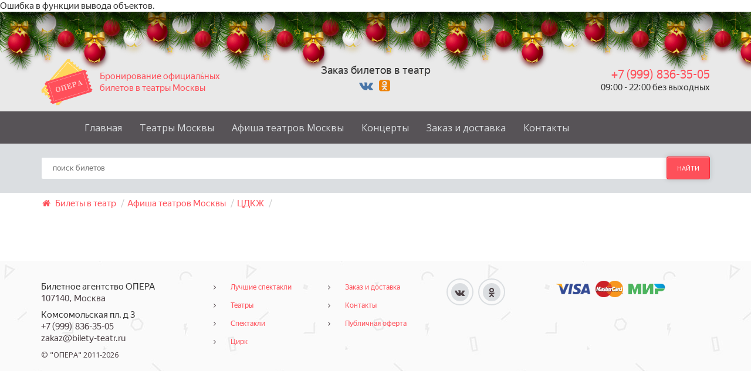

--- FILE ---
content_type: text/html; charset=utf-8
request_url: https://bilety-teatr.ru/repertuar/cdjk/
body_size: 4986
content:
Ошибка в функции вывода объектов.<!doctype html>
<html>
<head>
	<meta charset="utf-8">
	<title>Купить билеты в Центральный Дом Культуры Железнодорожников, афиша и репертуар Центрального Дома Культуры Железнодорожников</title>
        
	<meta name='description' content='Купить билеты в Центральный Дом Культуры Железнодорожников. Репертуар театра на 2025 год. Выбор билетов на сайте с ценами и возможностью забронировать или заказать билеты в Центральный Дом Культуры Железнодорожников с бесплатной доставкой по Москве. '>
	<meta name='keywords' content='билеты в центральный дом культуры, цдк железнодорожников, театр ЦДК, расписание, репертуар, 2020, официальный, билеты в театр, касса, театр москвы, афиша театр, купить билеты, по номиналу, официальный сайт, цена билета, продам билеты в театр, онлайн, доставка по поскве, билеты со скидкой, сезон, спектакль, постановка, актеры, состав, режиссер, нет в кассе'>
	<link rel='icon' href='https://bilety-teatr.ru/images/favicon.png' type='image/png' />
	    
	
	<meta name="w1-verification" content="138252822809" />
	<meta name="viewport" content="width=device-width, initial-scale=1.0, maximum-scale=1.0, minimum-scale=1.0, user-scalable=0">
	<meta content="telephone=no" name="format-detection">
	<meta content="e17184bcb70dcf3942c54e0b537ffc6d" name="api_token">
    	
    <meta name="language" content="ru">    
	<meta name="geo.placename" content="107140, Россия, Москва, Комсомольская площадь, 3" />
	<meta name="geo.position" content="55.776127, 37.655347" />
	<meta name="geo.region" content="RU-город Москва" />
	<meta name="ICBM" content="55.776127, 37.655347" />
	<meta name="p:domain_verify" content="861b7224a0264309bc03879e9e43ef6b"/>        
		
	<link href="/netcat_template/template/97/css/gozha-nav.css?v=1" rel="stylesheet" />
	<link href="/netcat_template/template/97/css/style.css?v=45" rel="stylesheet" />
	
	<meta name="yandex-verification" content="2d4a2fa98779f34f" />
	<meta name="google-site-verification" content="q2QP0BrUu9D5dHrx0vG6zqrZ0FOo3H8CY_wXQPibhT8" />    
    	
</head>

<body>


  <script src="/newyear_garland/script.js" defer></script>
  <link rel="stylesheet" href="/newyear_garland/style.css">  
  <div class="b-page_newyear"><div class="b-page__content"> <i class="b-head-decor"> <i class="b-head-decor__inner b-head-decor__inner_n1"><div class="b-ball b-ball_n1 b-ball_bounce" data-note="0"><div class="b-ball__right"></div><div class="b-ball__i"></div></div><div class="b-ball b-ball_n2 b-ball_bounce" data-note="1"><div class="b-ball__right"></div><div class="b-ball__i"></div></div><div class="b-ball b-ball_n3 b-ball_bounce" data-note="2"><div class="b-ball__right"></div><div class="b-ball__i"></div></div><div class="b-ball b-ball_n4 b-ball_bounce" data-note="3"><div class="b-ball__right"></div><div class="b-ball__i"></div></div><div class="b-ball b-ball_n5 b-ball_bounce" data-note="4"><div class="b-ball__right"></div><div class="b-ball__i"></div></div><div class="b-ball b-ball_n6 b-ball_bounce" data-note="5"><div class="b-ball__right"></div><div class="b-ball__i"></div></div><div class="b-ball b-ball_n7 b-ball_bounce" data-note="6"><div class="b-ball__right"></div><div class="b-ball__i"></div></div><div class="b-ball b-ball_n8 b-ball_bounce" data-note="7"><div class="b-ball__right"></div><div class="b-ball__i"></div></div><div class="b-ball b-ball_n9 b-ball_bounce" data-note="8"><div class="b-ball__right"></div><div class="b-ball__i"></div></div><div class="b-ball b-ball_i1"><div class="b-ball__right"></div><div class="b-ball__i"></div></div><div class="b-ball b-ball_i2"><div class="b-ball__right"></div><div class="b-ball__i"></div></div><div class="b-ball b-ball_i3"><div class="b-ball__right"></div><div class="b-ball__i"></div></div><div class="b-ball b-ball_i4"><div class="b-ball__right"></div><div class="b-ball__i"></div></div><div class="b-ball b-ball_i5"><div class="b-ball__right"></div><div class="b-ball__i"></div></div><div class="b-ball b-ball_i6"><div class="b-ball__right"></div><div class="b-ball__i"></div></div> </i> <i class="b-head-decor__inner b-head-decor__inner_n2"><div class="b-ball b-ball_n1 b-ball_bounce" data-note="9"><div class="b-ball__right"></div><div class="b-ball__i"></div></div><div class="b-ball b-ball_n2 b-ball_bounce" data-note="10"><div class="b-ball__right"></div><div class="b-ball__i"></div></div><div class="b-ball b-ball_n3 b-ball_bounce" data-note="11"><div class="b-ball__right"></div><div class="b-ball__i"></div></div><div class="b-ball b-ball_n4 b-ball_bounce" data-note="12"><div class="b-ball__right"></div><div class="b-ball__i"></div></div><div class="b-ball b-ball_n5 b-ball_bounce" data-note="13"><div class="b-ball__right"></div><div class="b-ball__i"></div></div><div class="b-ball b-ball_n6 b-ball_bounce" data-note="14"><div class="b-ball__right"></div><div class="b-ball__i"></div></div><div class="b-ball b-ball_n7 b-ball_bounce" data-note="15"><div class="b-ball__right"></div><div class="b-ball__i"></div></div><div class="b-ball b-ball_n8 b-ball_bounce" data-note="16"><div class="b-ball__right"></div><div class="b-ball__i"></div></div><div class="b-ball b-ball_n9 b-ball_bounce" data-note="17"><div class="b-ball__right"></div><div class="b-ball__i"></div></div><div class="b-ball b-ball_i1"><div class="b-ball__right"></div><div class="b-ball__i"></div></div><div class="b-ball b-ball_i2"><div class="b-ball__right"></div><div class="b-ball__i"></div></div><div class="b-ball b-ball_i3"><div class="b-ball__right"></div><div class="b-ball__i"></div></div><div class="b-ball b-ball_i4"><div class="b-ball__right"></div><div class="b-ball__i"></div></div><div class="b-ball b-ball_i5"><div class="b-ball__right"></div><div class="b-ball__i"></div></div><div class="b-ball b-ball_i6"><div class="b-ball__right"></div><div class="b-ball__i"></div></div> </i> <i class="b-head-decor__inner b-head-decor__inner_n3"><div class="b-ball b-ball_n1 b-ball_bounce" data-note="18"><div class="b-ball__right"></div><div class="b-ball__i"></div></div><div class="b-ball b-ball_n2 b-ball_bounce" data-note="19"><div class="b-ball__right"></div><div class="b-ball__i"></div></div><div class="b-ball b-ball_n3 b-ball_bounce" data-note="20"><div class="b-ball__right"></div><div class="b-ball__i"></div></div><div class="b-ball b-ball_n4 b-ball_bounce" data-note="21"><div class="b-ball__right"></div><div class="b-ball__i"></div></div><div class="b-ball b-ball_n5 b-ball_bounce" data-note="22"><div class="b-ball__right"></div><div class="b-ball__i"></div></div><div class="b-ball b-ball_n6 b-ball_bounce" data-note="23"><div class="b-ball__right"></div><div class="b-ball__i"></div></div><div class="b-ball b-ball_n7 b-ball_bounce" data-note="24"><div class="b-ball__right"></div><div class="b-ball__i"></div></div><div class="b-ball b-ball_n8 b-ball_bounce" data-note="25"><div class="b-ball__right"></div><div class="b-ball__i"></div></div><div class="b-ball b-ball_n9 b-ball_bounce" data-note="26"><div class="b-ball__right"></div><div class="b-ball__i"></div></div><div class="b-ball b-ball_i1"><div class="b-ball__right"></div><div class="b-ball__i"></div></div><div class="b-ball b-ball_i2"><div class="b-ball__right"></div><div class="b-ball__i"></div></div><div class="b-ball b-ball_i3"><div class="b-ball__right"></div><div class="b-ball__i"></div></div><div class="b-ball b-ball_i4"><div class="b-ball__right"></div><div class="b-ball__i"></div></div><div class="b-ball b-ball_i5"><div class="b-ball__right"></div><div class="b-ball__i"></div></div><div class="b-ball b-ball_i6"><div class="b-ball__right"></div><div class="b-ball__i"></div></div> </i> <i class="b-head-decor__inner b-head-decor__inner_n4"><div class="b-ball b-ball_n1 b-ball_bounce" data-note="27"><div class="b-ball__right"></div><div class="b-ball__i"></div></div><div class="b-ball b-ball_n2 b-ball_bounce" data-note="28"><div class="b-ball__right"></div><div class="b-ball__i"></div></div><div class="b-ball b-ball_n3 b-ball_bounce" data-note="29"><div class="b-ball__right"></div><div class="b-ball__i"></div></div><div class="b-ball b-ball_n4 b-ball_bounce" data-note="30"><div class="b-ball__right"></div><div class="b-ball__i"></div></div><div class="b-ball b-ball_n5 b-ball_bounce" data-note="31"><div class="b-ball__right"></div><div class="b-ball__i"></div></div><div class="b-ball b-ball_n6 b-ball_bounce" data-note="32"><div class="b-ball__right"></div><div class="b-ball__i"></div></div><div class="b-ball b-ball_n7 b-ball_bounce" data-note="33"><div class="b-ball__right"></div><div class="b-ball__i"></div></div><div class="b-ball b-ball_n8 b-ball_bounce" data-note="34"><div class="b-ball__right"></div><div class="b-ball__i"></div></div><div class="b-ball b-ball_n9 b-ball_bounce" data-note="35"><div class="b-ball__right"></div><div class="b-ball__i"></div></div><div class="b-ball b-ball_i1"><div class="b-ball__right"></div><div class="b-ball__i"></div></div><div class="b-ball b-ball_i2"><div class="b-ball__right"></div><div class="b-ball__i"></div></div><div class="b-ball b-ball_i3"><div class="b-ball__right"></div><div class="b-ball__i"></div></div><div class="b-ball b-ball_i4"><div class="b-ball__right"></div><div class="b-ball__i"></div></div><div class="b-ball b-ball_i5"><div class="b-ball__right"></div><div class="b-ball__i"></div></div><div class="b-ball b-ball_i6"><div class="b-ball__right"></div><div class="b-ball__i"></div></div> </i> <i class="b-head-decor__inner b-head-decor__inner_n5"><div class="b-ball b-ball_n1 b-ball_bounce" data-note="0"><div class="b-ball__right"></div><div class="b-ball__i"></div></div><div class="b-ball b-ball_n2 b-ball_bounce" data-note="1"><div class="b-ball__right"></div><div class="b-ball__i"></div></div><div class="b-ball b-ball_n3 b-ball_bounce" data-note="2"><div class="b-ball__right"></div><div class="b-ball__i"></div></div><div class="b-ball b-ball_n4 b-ball_bounce" data-note="3"><div class="b-ball__right"></div><div class="b-ball__i"></div></div><div class="b-ball b-ball_n5 b-ball_bounce" data-note="4"><div class="b-ball__right"></div><div class="b-ball__i"></div></div><div class="b-ball b-ball_n6 b-ball_bounce" data-note="5"><div class="b-ball__right"></div><div class="b-ball__i"></div></div><div class="b-ball b-ball_n7 b-ball_bounce" data-note="6"><div class="b-ball__right"></div><div class="b-ball__i"></div></div><div class="b-ball b-ball_n8 b-ball_bounce" data-note="7"><div class="b-ball__right"></div><div class="b-ball__i"></div></div><div class="b-ball b-ball_n9 b-ball_bounce" data-note="8"><div class="b-ball__right"></div><div class="b-ball__i"></div></div><div class="b-ball b-ball_i1"><div class="b-ball__right"></div><div class="b-ball__i"></div></div><div class="b-ball b-ball_i2"><div class="b-ball__right"></div><div class="b-ball__i"></div></div><div class="b-ball b-ball_i3"><div class="b-ball__right"></div><div class="b-ball__i"></div></div><div class="b-ball b-ball_i4"><div class="b-ball__right"></div><div class="b-ball__i"></div></div><div class="b-ball b-ball_i5"><div class="b-ball__right"></div><div class="b-ball__i"></div></div><div class="b-ball b-ball_i6"><div class="b-ball__right"></div><div class="b-ball__i"></div></div> </i> <i class="b-head-decor__inner b-head-decor__inner_n6"><div class="b-ball b-ball_n1 b-ball_bounce" data-note="9"><div class="b-ball__right"></div><div class="b-ball__i"></div></div><div class="b-ball b-ball_n2 b-ball_bounce" data-note="10"><div class="b-ball__right"></div><div class="b-ball__i"></div></div><div class="b-ball b-ball_n3 b-ball_bounce" data-note="11"><div class="b-ball__right"></div><div class="b-ball__i"></div></div><div class="b-ball b-ball_n4 b-ball_bounce" data-note="12"><div class="b-ball__right"></div><div class="b-ball__i"></div></div><div class="b-ball b-ball_n5 b-ball_bounce" data-note="13"><div class="b-ball__right"></div><div class="b-ball__i"></div></div><div class="b-ball b-ball_n6 b-ball_bounce" data-note="14"><div class="b-ball__right"></div><div class="b-ball__i"></div></div><div class="b-ball b-ball_n7 b-ball_bounce" data-note="15"><div class="b-ball__right"></div><div class="b-ball__i"></div></div><div class="b-ball b-ball_n8 b-ball_bounce" data-note="16"><div class="b-ball__right"></div><div class="b-ball__i"></div></div><div class="b-ball b-ball_n9 b-ball_bounce" data-note="17"><div class="b-ball__right"></div><div class="b-ball__i"></div></div><div class="b-ball b-ball_i1"><div class="b-ball__right"></div><div class="b-ball__i"></div></div><div class="b-ball b-ball_i2"><div class="b-ball__right"></div><div class="b-ball__i"></div></div><div class="b-ball b-ball_i3"><div class="b-ball__right"></div><div class="b-ball__i"></div></div><div class="b-ball b-ball_i4"><div class="b-ball__right"></div><div class="b-ball__i"></div></div><div class="b-ball b-ball_i5"><div class="b-ball__right"></div><div class="b-ball__i"></div></div><div class="b-ball b-ball_i6"><div class="b-ball__right"></div><div class="b-ball__i"></div></div> </i> <i class="b-head-decor__inner b-head-decor__inner_n7"><div class="b-ball b-ball_n1 b-ball_bounce" data-note="18"><div class="b-ball__right"></div><div class="b-ball__i"></div></div><div class="b-ball b-ball_n2 b-ball_bounce" data-note="19"><div class="b-ball__right"></div><div class="b-ball__i"></div></div><div class="b-ball b-ball_n3 b-ball_bounce" data-note="20"><div class="b-ball__right"></div><div class="b-ball__i"></div></div><div class="b-ball b-ball_n4 b-ball_bounce" data-note="21"><div class="b-ball__right"></div><div class="b-ball__i"></div></div><div class="b-ball b-ball_n5 b-ball_bounce" data-note="22"><div class="b-ball__right"></div><div class="b-ball__i"></div></div><div class="b-ball b-ball_n6 b-ball_bounce" data-note="23"><div class="b-ball__right"></div><div class="b-ball__i"></div></div><div class="b-ball b-ball_n7 b-ball_bounce" data-note="24"><div class="b-ball__right"></div><div class="b-ball__i"></div></div><div class="b-ball b-ball_n8 b-ball_bounce" data-note="25"><div class="b-ball__right"></div><div class="b-ball__i"></div></div><div class="b-ball b-ball_n9 b-ball_bounce" data-note="26"><div class="b-ball__right"></div><div class="b-ball__i"></div></div><div class="b-ball b-ball_i1"><div class="b-ball__right"></div><div class="b-ball__i"></div></div><div class="b-ball b-ball_i2"><div class="b-ball__right"></div><div class="b-ball__i"></div></div><div class="b-ball b-ball_i3"><div class="b-ball__right"></div><div class="b-ball__i"></div></div><div class="b-ball b-ball_i4"><div class="b-ball__right"></div><div class="b-ball__i"></div></div><div class="b-ball b-ball_i5"><div class="b-ball__right"></div><div class="b-ball__i"></div></div><div class="b-ball b-ball_i6"><div class="b-ball__right"></div><div class="b-ball__i"></div></div> </i> </i></div></div>

    <div class="wrapper">
        <!-- Banner -->
      
        <div class="header-top">
			<div class="container">
				<div class='col-xs-4 head1'>
					<a class='logo' href='/'>
						<img width='88px' height='80px' src='/netcat_template/template/97/images/logo.png' title='Билеты в театр - ООО ОПЕРА' alt='Билеты в театр - ООО ОПЕРА'>
						<span class='slogan hidden-xs'>   
                            Бронирование официальных билетов в театры Москвы
                        </span>
					</a>
				</div>
				<div class='col-xs-4 head2 tac'>
					<div class='free_delivery'>Заказ билетов в театр</div>
                                        <div class='s-icons'>
                        <a target='_blank' class='vk' href='https://vk.com/biletyteatr'><i class='fa fa-vk'></i></a>
                        <a target='_blank' class='ok' href='https://ok.ru/group/54201110954197'><i class='fa fa-odnoklassniki-square'></i></a>
                                        </div>
                    
				</div>
				<div class='col-xs-4 head3 tar' style='z-index:3'>
					<a class='phone' href="tel:+7(999)836-35-05">+7 (999) 836-35-05</a>
					<!--a class='phone' style='color:#aaa' href="tel:+7(916)302-22-02">+7 (916) 302-22-02</a-->
                    <div class='hidden-xs'>09:00 - 22:00 без выходных</div>
				</div>
			</div>
        </div>

        

        <!-- Header section -->
        <header class="header-wrapper">
            <div class="container">
                <!-- Logo link-->
                <!--a href='/' class="logo">
                    <img alt='logo' src="/netcat_template/template/97/images/logo.png">
                </a-->


                <!-- Main website navigation-->
                <nav id="navigation-box">
                    <!-- Toggle for mobile menu mode -->
                    <a href="#" id="navigation-toggle">
                        <span class="menu-icon">
                            <span class="icon-toggle" role="button" aria-label="Toggle Navigation">
                              <span class="lines"></span>
                            </span>
                        </span>
                    </a>
                    
                    <!-- Link navigation -->
                    <ul id="navigation">
                        <li><a  title='Билеты в театр' href='/'>Главная</a></li><li><a  title='Театры Москвы' href='/teatry-moskvy/'>Театры Москвы</a></li><li><a  title='Репертуар тетров Москвы' href='/repertuar/'>Афиша театров Москвы</a></li><li><a  title='Концерты Москвы' href='/afisha-koncertov/'>Концерты</a></li><li><a rel=nofollow title='Заказ и доставка билетов в театр' href='/bronirovanie-dostavka-biletov/'>Заказ и доставка</a></li><li><a rel=nofollow title='Контактная информация' href='/kontakty/'>Контакты</a></li>                    </ul>
                </nav>
                 
            </div>
        </header>



        <!-- Search bar -->
        <div class="search-wrapper"'>
            <div class="container container--add">
                <form id='search-form' method='get' class="search" action="/repertuar/">
                    <i class="fa fa-spinner fa-pulse load"></i>
                    <input name='show_name' type="text" class="search__field" placeholder="поиск билетов" autocomplete="off">
                    <button type='submit' class="btn btn-md btn--danger search__button">найти</button>
                    <div class="autocomplite"></div>             
                </form>
            </div>
        </div>		
        
        
        <div class='container'>
          <div class='row'>
            <div class='col-md-12'>        
              <ol itemscope itemtype='http://schema.org/BreadcrumbList' class='breadcrumb'>
                <li itemprop='itemListElement' itemscope itemtype='http://schema.org/ListItem'>
                    <a itemprop='item' href='/'>
                        <i class='fa fa-home'></i>
                        <span itemprop='name'>Билеты в театр</span>
                    </a>
                    <span class='divider2'>/</span>
                    <meta itemprop='position' content='1' />
                </li><li itemprop='itemListElement' itemscope itemtype='http://schema.org/ListItem'>
                                   <a itemprop='item' href='/repertuar/' title='Афиша театров Москвы'>
                                       <span itemprop='name'>Афиша театров Москвы</span>
                                   </a>
                                   <span class='divider2'>/</span>
                                   <meta itemprop='position' content='2' />
                               </li><li itemprop='itemListElement' itemscope itemtype='http://schema.org/ListItem'>
                                   <a itemprop='item' href='/repertuar/cdjk/' title=''>
                                       <span itemprop='name'>ЦДКЖ</span>
                                   </a>
                                   <span class='divider2'>/</span>
                                   <meta itemprop='position' content='2' />
                               </li>
              </ol>            
            </div>
          </div>
        </div>

        <div class="clearfix"></div>

        <footer class="footer-wrapper">
            <section class="container">
            
                <div class="col-xs-12 col-md-3">
                    <div class="footer-info">
                    
                        <div itemscope itemtype="http://schema.org/Organization">
                          <span itemprop="name">Билетное агентство ОПЕРА</span>
                          <div itemprop="address" itemscope itemtype="http://schema.org/PostalAddress">
                            <p>
                                <span itemprop="postalCode">107140</span>,
                                <span itemprop="addressLocality">Москва</span>
                            </p>
                            <span itemprop="streetAddress">Комсомольская пл, д 3</span>
                          </div>
                          <p>
                              <span itemprop="telephone">+7 (999) 836-35-05</span><br />
                              <span itemprop="email">zakaz@bilety-teatr.ru</span>
                          </p>
                          <p class="copy">&copy; "ОПЕРА" 2011-2026</p>
                        </div>
                    
                    </div>
                </div>
                
                <div class="col-xs-12 col-md-2 footer-nav">
                    <div class="footer-info">
                      <ul class="nav-link">
                          <li><a rel='nofollow' href="/luchshie-spektakli/"  title="Лучшие спектакли московских театров" class="nav-link__item">Лучшие спектакли</a></li>
                          <li><a href="/teatry-moskvy/" alt="Полный список театров москвы" title="Полный список театров москвы" class="nav-link__item">Театры</a></li>
                          <li><a href="/repertuar/" alt="Театральная афиша текущего сезона 2026 года" title="Театральная афиша текущего сезона 2026 года" class="nav-link__item">Спектакли</a></li>
                          <li><a rel='nofollow' href="/cirk/" alt="Цирк афиша 2026 года" title="Цирк афиша 2026 года" class="nav-link__item">Цирк</a></li>
                          <!--li><a rel='nofollow' href="/koncert/" alt="Афиша концертов 2026 года" title="Афиша концертов 2026 года" class="nav-link__item">Концерты</a></li-->
                      </ul>
                    </div>
                </div>
                
                <div class="col-xs-12 col-md-2 footer-nav">
                    <div class="footer-info">
                      <ul class="nav-link">
                          <!--li><a href="/about/" alt="Билетное агенство ОПЕРА" title="Билетное агенство ОПЕРА" class="nav-link__item">О компани</a></li-->
                          <li><a rel='nofollow' href="/bronirovanie-dostavka-biletov/" alt="Бронирование и доставка билетов в Москве" title="Бронирование и доставка билетов в Москве" class="nav-link__item">Заказ и доставка</a></li>
                          <!--li><a href="/about/zakaz-biletov/" alt="Правила заказа билетов" title="Правила заказа билетов" class="nav-link__item">Правила заказа</a></li-->
                          <li><a rel='nofollow' href="/kontakty/" alt="Контактная информация" title="Контактная информация" class="nav-link__item">Контакты</a></li>
                          <li><a rel='nofollow' href="/oferta/" alt="Публичная оферта" title="Публичная оферта" class="nav-link__item">Публичная оферта</a></li>
                      </ul>
                    </div>
                </div>
                
                
                <div class="col-xs-12 col-md-2">
                    <div class="footer-info">
                        <div class="social">                       
                          <a class='social__variant fa fa-vk' target='_blank' class='vk' href='https://vk.com/biletyteatr'><i class=''></i></a>
                          <a class='social__variant fa fa-odnoklassniki' target='_blank' class='ok' href='https://ok.ru/group/54201110954197'><i class=''></i></a>
                                                </div>
					</div>
				</div>
                
                <div class="col-xs-12 col-md-3">
                    <div class="footer-info">
                    

						<div class="payment">
                          <p>
							<img src="/images/pay/visa.png" height=18 alt=""> &nbsp;
							<img src="/images/pay/mastercard.png"  height=28 alt=""> &nbsp;
 							<img src="/images/pay/mir.png" height=18 alt="">
                          </p>
                          						</div>						
                        <div class="clearfix"></div>
                    </div>
                </div>                
                
            </section>
        </footer>
    </div>
    <!-- open/close -->
        <div class="overlay overlay-hugeinc">
            
            <section class="container">

                <div class="col-sm-12 col-xs-12">
                    <button type="button" class="overlay-close">Close</button>
                    <div id='tickets2'>
                        
                    </div>
                </div>

            </section>
        </div>
        <div class='overlay_div'></div>
        

	
	<script src="/netcat_template/template/97/js/external/modernizr.custom.js"></script>
	<link href="/netcat_template/template/97/css/font-awesome.min.css" rel="stylesheet">
	<link href='//fonts.googleapis.com/css?family=Open+Sans&subset=latin,cyrillic' rel='stylesheet' type='text/css'>
	<link href='//fonts.googleapis.com/css?family=PT+Sans&subset=latin,cyrillic' rel='stylesheet' type='text/css'>
	<link rel="stylesheet" href="/netcat_template/template/97/css/jquery-ui.min.css">
    
	<!--[if lt IE 9]> 
	<script src="//cdnjs.cloudflare.com/ajax/libs/html5shiv/3.7/html5shiv.js"></script> 
	<script src="//cdnjs.cloudflare.com/ajax/libs/respond.js/1.3.0/respond.js"></script>		
	<![endif]-->
	
	<script type='text/javascript'>var SUB_FOLDER = '', NETCAT_PATH = '/netcat/';</script>
<script type='text/javascript' src='/netcat/admin/js/lib.js?18362'></script>
<script type='text/javascript' src='/netcat/modules/calendar/calendar.js?18362'></script>
	
		<script src="//ajax.googleapis.com/ajax/libs/jquery/1/jquery.min.js"></script>
    
	<script>window.jQuery || document.write('<script src="/netcat_template/template/97/js/external/jquery-1.10.1.min.js"><\/script>')</script>
	<script src="/netcat_template/template/97/js/external/jquery-migrate-1.2.1.min.js"></script>
	<script src="/netcat_template/template/97/js/bootstrap.min.js"></script>
        
	<script src="/netcat_template/template/97/js/jquery.mobile.menu.js"></script>                        
	<script src="//code.jquery.com/ui/1.10.4/jquery-ui.min.js"></script>       
	<script src='/netcat_template/template/97/js/external/jquery.maskedinput.min.js'></script>                                                
	<script src='/netcat_template/template/97/js/external/jquery-ias.js'></script>                                                
    
	<script src='/netcat_template/template/97/js/external/jquery.ui.autocomplete.html.js'></script>            
	<script src="/netcat_template/template/97/js/custom.js?v=22"></script>

		<script type="text/javascript">
            $(document).ready(function() {
                init_MovieList();
            });
		</script>
        
        
    
    
    <!-- Yandex.Metrika counter -->
    <script type="text/javascript"> (function (d, w, c) { (w[c] = w[c] || []).push(function() { try { w.yaCounter14608921 = new Ya.Metrika({ id:14608921, clickmap:true, trackLinks:true, accurateTrackBounce:true, webvisor:true }); } catch(e) { } }); var n = d.getElementsByTagName("script")[0], s = d.createElement("script"), f = function () { n.parentNode.insertBefore(s, n); }; s.type = "text/javascript"; s.async = true; s.src = "https://mc.yandex.ru/metrika/watch.js"; if (w.opera == "[object Opera]") { d.addEventListener("DOMContentLoaded", f, false); } else { f(); } })(document, window, "yandex_metrika_callbacks");</script><noscript><div><img src="https://mc.yandex.ru/watch/14608921" style="position:absolute; left:-9999px;" alt="" /></div>
    </noscript><!-- /Yandex.Metrika counter -->

</body>
</html>